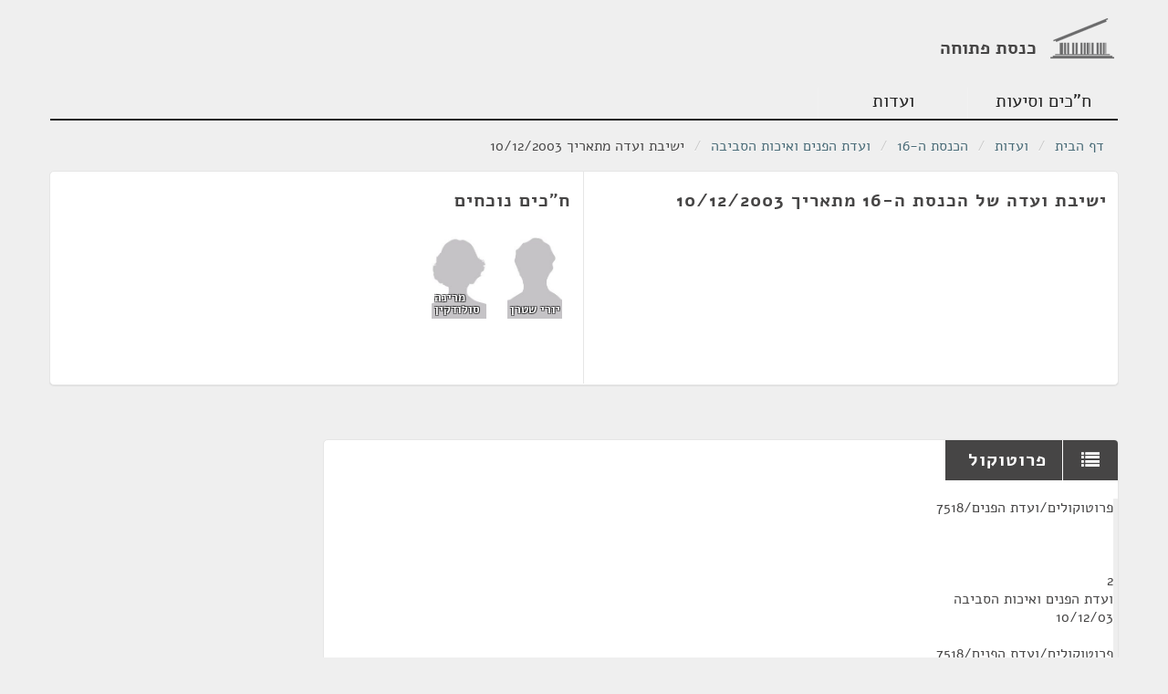

--- FILE ---
content_type: text/html
request_url: https://oknesset.org/meetings/6/5/65762.html
body_size: 24339
content:
<!DOCTYPE html>
<html lang="he" dir="rtl" class="rtl">
<head>
    <!-- Global site tag (gtag.js) - Google Analytics -->
    <script async src="https://www.googletagmanager.com/gtag/js?id=UA-15521464-1"></script>
    <script>
      window.dataLayer = window.dataLayer || [];
      function gtag(){dataLayer.push(arguments);}
      gtag('js', new Date());

      gtag('config', 'UA-15521464-1');
    </script>
    <meta charset="utf-8">
    <meta http-equiv="Content-Language" content="he">
    <title>Open Knesset</title>
    <meta name="viewport" content="width=device-width, initial-scale=1.0"/>
    <base href="/"/>
    <link rel="stylesheet" type="text/css" href="static/css/app.css"/>
    <link rel="stylesheet" type="text/css" href="static/css/responsive.css"/>
    <link href="static/css/jquery.jgrowl.css" rel="stylesheet" type="text/css" media="screen"/>
    <!-- HTML5 shim, for IE6-8 support of HTML5 elements -->
    <!--[if lt IE 9]>
      <script src="http://html5shim.googlecode.com/svn/trunk/html5.js"></script>
    <![endif]-->
    <link rel="shortcut icon" href="static/img/favicon.png"/>
</head>
<body>
<header id="app-header" class="container">
    <div class="row">
        <div id="logo" class="span4 clearfix">
            <h1><a href="/"><img src="static/img/oknesset-logo.png" alt="oknesset-logo"/><span>כנסת פתוחה</span></a></h1>
        </div>
    </div>

    <ul class="nav nav-pills">
        <li id="nav-parties"><a href="/members/index.html">ח"כים וסיעות</a></li>
        <li id="nav-committees"><a href="/committees/index.html">ועדות</a></li>
    </ul>
</header>
<section class="container">
    <ul class="breadcrumb">
        <li><a class="home-icon"
               href="/index.html">דף הבית</a> <span
                class="divider">/</span>
        </li>
        
    <li><a href="committees/index.html">ועדות</a> <span class="divider">/</span></li>
    <li><a href="committees/knesset-16.html">הכנסת ה-16</a> <span class="divider">/</span></li>
    <li><a href="committees/24.html">ועדת הפנים ואיכות הסביבה</a> <span class="divider">/</span></li>
    <li>ישיבת ועדה מתאריך 10/12/2003</li>

    </ul>
    <div id="content-main" class="main">
        <div id="subnav"> </div>
         
        <div>
            
    <section class="card card-main">
        <div class="row">
            <div class="span6 card-details">
                <div class="spacer fill">
                    <h2>ישיבת ועדה של הכנסת ה-16 מתאריך 10/12/2003</h2>
                    
                </div>
            </div>
            <div class="span6 social-details">
                <div class="spacer fill">
                    <h2>ח"כים נוכחים</h2>
                    <div class="card-party-members committee-members">
                    
                        
                            <div class="party-member-photo">
                                <a href="members/121.html">
                                    <img src="https://oknesset.org/static/img/Male_portrait_placeholder_cropped.jpg">
                                    <span class="party-member-name ">יורי שטרן</span>
                                </a>
                            </div>
                        
                    
                        
                            <div class="party-member-photo">
                                <a href="members/91.html">
                                    <img src="https://oknesset.org/static/img/Female_portrait_placeholder_cropped.jpg">
                                    <span class="party-member-name ">מרינה סולודקין</span>
                                </a>
                            </div>
                        
                    
                </div>
            </div>
        </div>
        </div>
    </section>
    <div class="row">
        <div class="span9 cards">
            <section class="card card-list">
                <header><h2><i class="fa fa-list"></i>פרוטוקול</h2></header>
                
                    
                        <div class="speech-65762 speech-container row" id="speech-65762-0">
                            <div class="text-speaker span9" >
                                &nbsp;
                                
                                     <a href="#speech-65762-0" class="permalink">¶</a>
                                
                            </div>
                            <div class="text-content span6" id="annotations-_content">
                                <blockquote cite="" id="annotationtext_" class="entry-content" style="background-color:white">פרוטוקולים/ועדת הפנים/7518<br/><br/><br/><br/>2<br/>ועדת הפנים ואיכות הסביבה<br/>10/12/03<br/><br/>פרוטוקולים/ועדת הפנים/7518<br/>	ירושלים, כ"ז בכסלו, תשס"ד<br/>22 בדצמבר, 2003<br/><br/>הכנסת השש-עשרה									נוסח לא מתוקן<br/>מושב שני<br/><br/><br/><br/><br/>פרוטוקול מס' 106<br/>מישיבת ועדת הפנים ואיכות הסביבה<br/>יום רביעי, ט"ו בכסלו התשס"ד (10 בדצמבר 2003), שעה 09:00</blockquote>
                            </div>
                            <div class="span3">
                            </div>
                        </div>
                    
                        <div class="speech-65762 speech-container row" id="speech-65762-1">
                            <div class="text-speaker span9" style="background-color:#d4d4d4" >
                                סדר היום
                                
                            </div>
                            <div class="text-content span6" id="annotations-_content">
                                <blockquote cite="" id="annotationtext_" class="entry-content" style="background-color:white">התנהגות חוקרי מחלק הנוער של משטרת תל-אביב.</blockquote>
                            </div>
                            <div class="span3">
                            </div>
                        </div>
                    
                        <div class="speech-65762 speech-container row" id="speech-65762-2">
                            <div class="text-speaker span9" style="background-color:#d4d4d4" >
                                נכחו
                                
                                     <a href="#speech-65762-2" class="permalink">¶</a>
                                
                            </div>
                            <div class="text-content span6" id="annotations-_content">
                                <blockquote cite="" id="annotationtext_" class="entry-content" style="background-color:white">חברי הוועדה: יורי שטרן – היו"ר</blockquote>
                            </div>
                            <div class="span3">
                            </div>
                        </div>
                    
                        <div class="speech-65762 speech-container row" id="speech-65762-3">
                            <div class="text-speaker span9" style="background-color:#d4d4d4" >
                                מוזמנים
                                
                                     <a href="#speech-65762-3" class="permalink">¶</a>
                                
                            </div>
                            <div class="text-content span6" id="annotations-_content">
                                <blockquote cite="" id="annotationtext_" class="entry-content" style="background-color:white">חברת הכנסת מרינה סולודקין<br/><br/>		 ד"ר דבורה הורוביץ	- סגנית מנהלת שירות מבחן לנוער - <br/> משרד הרווחה<br/>			 עו"ד גיל שפירא		- מחלקת חקירות שוטרים – משרד המשפטים<br/> רביד דקל			- משרד המשפטים<br/>			 אורי שטיינברג		- פרקליטות המדינה<br/>			 עו"ד לימור סלמון		- המועצה לשלום הילד</blockquote>
                            </div>
                            <div class="span3">
                            </div>
                        </div>
                    
                        <div class="speech-65762 speech-container row" id="speech-65762-4">
                            <div class="text-speaker span9" style="background-color:#d4d4d4" >
                                מנהלת הוועדה
                                
                                     <a href="#speech-65762-4" class="permalink">¶</a>
                                
                            </div>
                            <div class="text-content span6" id="annotations-_content">
                                <blockquote cite="" id="annotationtext_" class="entry-content" style="background-color:white">יפה שפירא</blockquote>
                            </div>
                            <div class="span3">
                            </div>
                        </div>
                    
                        <div class="speech-65762 speech-container row" id="speech-65762-5">
                            <div class="text-speaker span9" style="background-color:#d4d4d4" >
                                קצרנית
                                
                                     <a href="#speech-65762-5" class="permalink">¶</a>
                                
                            </div>
                            <div class="text-content span6" id="annotations-_content">
                                <blockquote cite="" id="annotationtext_" class="entry-content" style="background-color:white">מזל כהן<br/><br/><br/>התנהגות חוקרי מחלק הנוער של משטרת תל-אביב</blockquote>
                            </div>
                            <div class="span3">
                            </div>
                        </div>
                    
                        <div class="speech-65762 speech-container row" id="speech-65762-6">
                            <div class="text-speaker span9" style="background-color:#d4d4d4" >
                                הי&#34;ר יורי שטרן
                                
                                     <a href="#speech-65762-6" class="permalink">¶</a>
                                
                            </div>
                            <div class="text-content span6" id="annotations-_content">
                                <blockquote cite="" id="annotationtext_" class="entry-content" style="background-color:white">אני פותח את הישיבה. אנחנו אמורים לדון בנושא: התנהגות חוקרי מחלק הנוער של משטרת תל-אביב בעקבות הפרסומים על האלימות שהפעילה אחת החוקרות. משטרת ישראל מצאה לנכון לא להופיע בישיבה. לכן אני לא מקיים דיון, ואני מתנצל בפניכם. לא תיתכן התנהגות כזאת של המשטרה, שהיא זאת שעליה אנחנו דנים. זה פשוט בלתי מתקבל על הדעת.</blockquote>
                            </div>
                            <div class="span3">
                            </div>
                        </div>
                    
                        <div class="speech-65762 speech-container row" id="speech-65762-7">
                            <div class="text-speaker span9" style="background-color:#d4d4d4" >
                                מרינה סולודקין
                                
                                     <a href="#speech-65762-7" class="permalink">¶</a>
                                
                            </div>
                            <div class="text-content span6" id="annotations-_content">
                                <blockquote cite="" id="annotationtext_" class="entry-content" style="background-color:white">אני יזמתי את הדיון הזה בגלל שאנחנו, כחברי כנסת דוברי רוסית, מקבלים הרבה תלונות גם על המשטרה וגם על החוקרים וחוקרי נוער. בתלונות האלה מתלוננים על איומים, מכות, הפחדות. <br/><br/>אני מצאתי לנכון, אחרי שקראתי ב"ידיעות אחרונות" על חוקרת נוער שעכשיו היא תחת חקירה במח"ש, גם להביא עדויות אחרות מאזורים אחרים מה קורה עם הנוער במשטרה, גם ותיקים ילידי הארץ וגם עולים, כי מי שחושב שעבירות הן רק במגזר העולים, זה מאוד לא נכון. זה כמו רעל בכל החברה. <br/><br/>אני מאוד מסכימה עם יושב-ראש הוועדה יורי שטרן לדחות את הישיבה לתאריך אחר מפני שחשוב מאוד שאנשי המשטרה יהיו. הם צריכים לדעת מה קורה. זה לא חוק וסדר, זה דבר הפוך מכך.</blockquote>
                            </div>
                            <div class="span3">
                            </div>
                        </div>
                    
                        <div class="speech-65762 speech-container row" id="speech-65762-8">
                            <div class="text-speaker span9" style="background-color:#d4d4d4" >
                                לימור סלמון
                                
                                     <a href="#speech-65762-8" class="permalink">¶</a>
                                
                            </div>
                            <div class="text-content span6" id="annotations-_content">
                                <blockquote cite="" id="annotationtext_" class="entry-content" style="background-color:white">אני מסכימה לכל מה שאת אומרת כי גם אנחנו מקבלים הרבה מאוד תלונות. אני רק מציעה שהדיון יהיה לא על מחלק נוער בתל-אביב באופן ספציפי, כי זה תחת חקירה, אלא באופן כללי על מחלקי נוער.</blockquote>
                            </div>
                            <div class="span3">
                            </div>
                        </div>
                    
                        <div class="speech-65762 speech-container row" id="speech-65762-9">
                            <div class="text-speaker span9" style="background-color:#d4d4d4" >
                                היו&#34;ר יורי שטרן
                                
                                     <a href="#speech-65762-9" class="permalink">¶</a>
                                
                            </div>
                            <div class="text-content span6" id="annotations-_content">
                                <blockquote cite="" id="annotationtext_" class="entry-content" style="background-color:white">בדיוק כמו שנכתב בדברי ההסבר להצעה לדיון מהיר של חברת הכנסת סולודקין, מדובר לא בחוקרת ספציפית אלא הנושא הוא אלימות של השוטרים ושל החוקרים.</blockquote>
                            </div>
                            <div class="span3">
                            </div>
                        </div>
                    
                        <div class="speech-65762 speech-container row" id="speech-65762-10">
                            <div class="text-speaker span9" style="background-color:#d4d4d4" >
                                לימור סלמון
                                
                                     <a href="#speech-65762-10" class="permalink">¶</a>
                                
                            </div>
                            <div class="text-content span6" id="annotations-_content">
                                <blockquote cite="" id="annotationtext_" class="entry-content" style="background-color:white">אבל לא במחלק הספציפי.</blockquote>
                            </div>
                            <div class="span3">
                            </div>
                        </div>
                    
                        <div class="speech-65762 speech-container row" id="speech-65762-11">
                            <div class="text-speaker span9" style="background-color:#d4d4d4" >
                                היו&#34;ר יורי שטרן
                                
                                     <a href="#speech-65762-11" class="permalink">¶</a>
                                
                            </div>
                            <div class="text-content span6" id="annotations-_content">
                                <blockquote cite="" id="annotationtext_" class="entry-content" style="background-color:white">הסיבה המיידית היא הפרסום שהיה בעיתון.<br/><br/>שוב, התנצלותי. תודה. ישיבה זו נעולה. <br/><br/>הישיבה ננעלה בשעה 09:20.</blockquote>
                            </div>
                            <div class="span3">
                            </div>
                        </div>
                    
                
            </section>
        </div>
    </div>

        </div>
    </div>
</section>
<p><a href="javascript:$('#dataSource').toggle();">קוד המקור של הנתונים</a></p>
<div id="dataSource" style="display:none;">
    
    
        <p>הנתונים מגיעים מ<a href="http://main.knesset.gov.il/Activity/Info/Pages/Databases.aspx">ממשק הנתונים של מידע פרלמנטרי נגיש</a>.</p>
        <p>הנתונים נמשכים בתדירות יומית ומעודכנים באתר זה ובמסדי נתונים וקבצים אחרים באמצעות פרוייקט <a href="https://github.com/hasadna/knesset-data-pipelines">knesset-data-pipelines</a></p>
        <p>דף הhtml הנוכחי נוצר בתאריך 08/09/2025 בשעה 00:23 GMT ממחשב בשם airflow-committees-dist-render-meetings-jxsdvtqh</p>
    
    
        <p>להלן נתוני המקור כפי שהם מופיעים במאגרי המידע של הכנסת באמצעות ממשק מידע פרלמנטרי זמין - </p>
        <p style="font-size:130%;"><u><b>ישיבה</b></u></p>
        
            
                <b>מספר השורה בטבלה זו</b>: <p>65762</p>
            
        
            
                <b>מספר הישיבה</b>: <p>106</p>
            
        
            
                <b>מספר הכנסת</b>: <p>16</p>
            
        
            
                <b>קוד סוג הישיבה</b>: <p>161</p>
            
        
            
                <b>תיאור סוג הישיבה (פתוחה, חסויה, סיור)</b>: <p>פתוחה</p>
            
        
            
                <b>קוד הוועדה</b>: <p>24</p>
            
        
            
                <b>מיקום הישיבה</b>: <p>חדר הוועדה, באגף הוועדות (קדמה), קומה 1, חדר 1730</p>
            
        
            
                <b>קישור לישיבה באתר הכנסת</b>: <p>http://main.knesset.gov.il/Activity/committees/Pages/AllCommitteesAgenda.aspx?Tab=3&amp;ItemID=65762</p>
            
        
            
        
            
                <b>תאריך התחלה</b>: <p>2003-12-10 09:00:00</p>
            
        
            
                <b>תאריך סיום</b>: <p>2003-12-10 23:59:00</p>
            
        
            
        
            
                <b>תאריך עדכון אחרון</b>: <p>2012-09-19 15:27:43</p>
            
        
            
        
            
        
            
        
            
        
            
        
            
        
            
        
            
        
            
        
            
        
            
        
            
        
            
        
            
        
            
        
            
        
            
        
            
        
            
        
            
        
            
        
            
        
        <p style="font-size:130%;"><u><b>ועדה</b></u></p>
        
            
        
            
        
            
        
            
        
            
        
            
        
            
        
            
        
            
        
            
        
            
        
            
        
            
        
            
        
            
        
            
        
    

</div>
<footer id="app-footer">
    <div class="container">
        <div class="row">
            <nav class="span8">
                <ul class="nav nav-pills">
                    <li><a class="home-icon" href="/index.html">דף הבית</a></li>
                    <li><a href="/members/index.html">ח"כים וסיעות</a></li>
                    <li><a href="/committees/index.html">ועדות</a></li>
                </ul>
            </nav>
        </div>
        <div class="row about">
            <div class="span4">
                <div class="about-oknesset">
                    <h3>כנסת פתוחה הוא פרוייקט שמטרתו לחשוף את פעילות הכנסת לציבור</h3>
                </div>
            </div>
            <div class="span4 offset4 hasadna">
                <h3>
                    <img src="static/img/sadna30x30.png" alt="הסדנא לידע ציבורי">
                    <span>פרוייקט של</span><a href="http://www.hasadna.org.il">הסדנא לידע ציבורי</a>
                </h3>
                <ul>
                    <li><a href="http://www.obudget.org/" target="_blank">מפתח התקציב</a></li>
                    <li><a href="http://kikar.org/" target="_blank">כיכר המדינה</a></li>
                    <li><a href="http://www.anyway.co.il/" target="_blank">ANYWAY</a></li>
                    <li><a href="http://www.openpension.org.il/" target="_blank">פנסיה פתוחה</a></li>
                </ul>
                <form method="post" action="https://www.paypal.com/cgi-bin/webscr">
                    <input type="hidden" value="_s-xclick" name="cmd">
                    <input type="hidden" value="K7X4FWYPBR7H4" name="hosted_button_id">
                    <input type="submit" name="submit" value="תרמו לסדנא" class="btn  btn-big btn-large btn-primary">
                    <img width="1" height="1" border="0" src="https://www.paypalobjects.com/WEBSCR-640-20110306-1/he_IL/i/scr/pixel.gif" alt="">
                </form>
            </div>
        </div>
        <div class="row">
            <div class="span12">                חלק מהזכויות שמורות. שימוש בנתונים מהאתר בכפוף לקרדיט
            </div>
        </div>
    </div>
</footer>

<script src="static/js/jquery-1.8.3.min.js"></script>
<script src="static/js/bootstrap-transition.js"></script>
<script src="static/js/bootstrap-alert.js"></script>
<script src="static/js/bootstrap-modal.js"></script>
<script src="static/js/bootstrap-dropdown.js"></script>
<script src="static/js/bootstrap-scrollspy.js"></script>
<script src="static/js/bootstrap-tab.js"></script>
<script src="static/js/bootstrap-tooltip.js"></script>
<script src="static/js/bootstrap-popover.js"></script>
<script src="static/js/bootstrap-button.js"></script>
<script src="static/js/bootstrap-collapse.js"></script>
<script src="static/js/bootstrap-carousel.js"></script>
<script src="static/js/bootstrap-typeahead.js"></script>
<script src="static/js/jquery.jgrowl.js"></script>
<script src="static/js/okhelptexts.js"></script>
<script src="static/js/togglehelpextended.js"></script>
<script src="static/js/ok-toggle.js"></script>
<script src="static/js/ok-more.js"></script>
<script src="static/js/ok-search.js"></script>
<script src="static/js/ok-suggest.js"></script>

</body>
</html>
